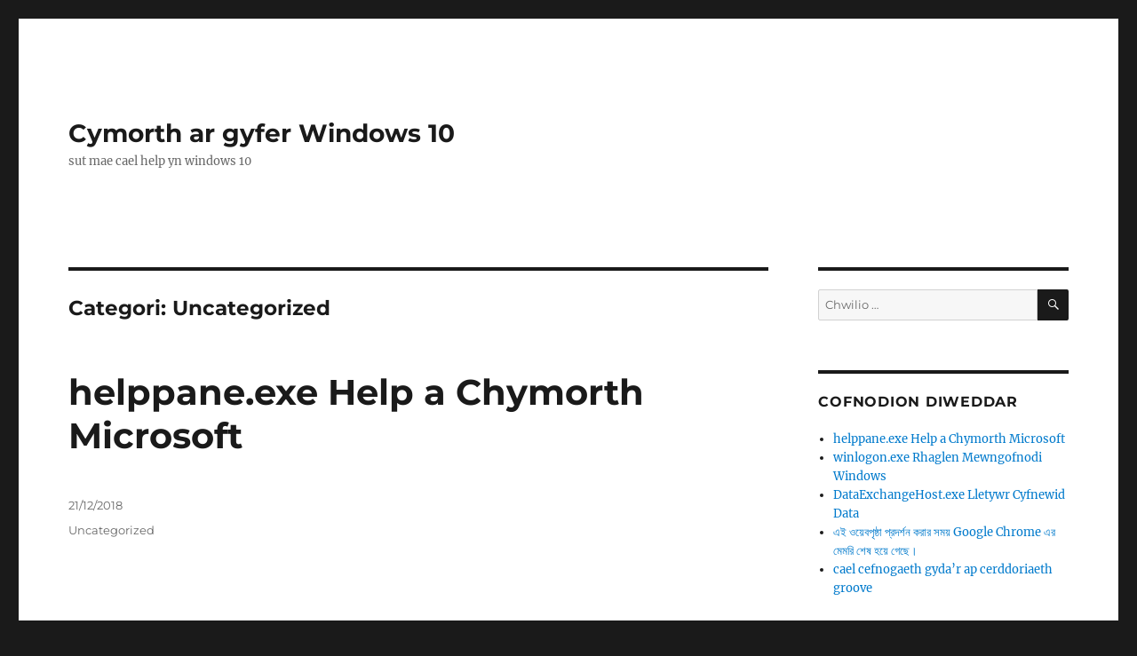

--- FILE ---
content_type: text/html; charset=utf-8
request_url: https://www.google.com/recaptcha/api2/aframe
body_size: 268
content:
<!DOCTYPE HTML><html><head><meta http-equiv="content-type" content="text/html; charset=UTF-8"></head><body><script nonce="C37Lb4TSGlFF34D7zxW22w">/** Anti-fraud and anti-abuse applications only. See google.com/recaptcha */ try{var clients={'sodar':'https://pagead2.googlesyndication.com/pagead/sodar?'};window.addEventListener("message",function(a){try{if(a.source===window.parent){var b=JSON.parse(a.data);var c=clients[b['id']];if(c){var d=document.createElement('img');d.src=c+b['params']+'&rc='+(localStorage.getItem("rc::a")?sessionStorage.getItem("rc::b"):"");window.document.body.appendChild(d);sessionStorage.setItem("rc::e",parseInt(sessionStorage.getItem("rc::e")||0)+1);localStorage.setItem("rc::h",'1769411222771');}}}catch(b){}});window.parent.postMessage("_grecaptcha_ready", "*");}catch(b){}</script></body></html>

--- FILE ---
content_type: text/css
request_url: https://win10.support/wp-content/themes/fileinfo/style.css?ver=20230328
body_size: -152
content:
/*
 Theme Name:   FileInfo
 Theme URI:    https://win10.support
 Description:  FileInfo theme for win10.support
 Author:       Tymofii Kapliuk
 Author URI:   https://win10.support
 Template:     twentysixteen
 Version:      1.0.0
 License:      GNU General Public License v2 or later
 License URI:  http://www.gnu.org/licenses/gpl-2.0.html
 Tags:         FileInfo
 Text Domain:  FileInfo-child
*/

@import url("../twentysixteen/style.css");
